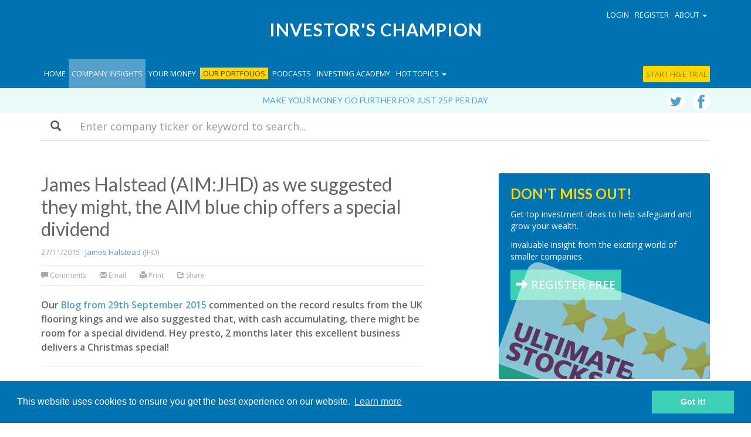

--- FILE ---
content_type: text/html; charset=UTF-8
request_url: https://investorschampion.com/channel/blog/james-halstead-aimjhd-as-we-suggested-the-aim-blue-chip-offers-special-divi
body_size: 14507
content:
 
	<!DOCTYPE html>
<html lang="en" id="blog">
  <head>
  	
	


	<meta charset="utf-8">
	<meta http-equiv="X-UA-Compatible" content="IE=edge">
	
	<meta name="author" content="Investor's Champion">

<title>James Halstead (AIM:JHD) as we suggested they might, the AIM blue chip offers a special dividend - Investor's Champion</title>
		<meta name="robots" content="noarchive" />
	 
	
		<meta name="keywords" content="inheritance tax planning, Aim shares, iht planning, IHT James Halstead, JHD">
		<meta name="description" content=" - Investor’s Champion, making your money go further.">

		<link rel="stylesheet" type="text/css" href="/assets/css/bootstrap.min.css">
		<link rel="stylesheet" type="text/css" href="/assets/css/ie10-viewport-bug-workaround.css">
		<link rel="stylesheet" type="text/css" href="//fonts.googleapis.com/css?family=Lato:300,400,700|Open+Sans:600,400">
		<link rel="stylesheet" type="text/css" href="/assets/css/icstyles.css?v=22">
		<link rel="canonical"" href="https://www.investorschampion.com/channel/blog/james-halstead-aimjhd-as-we-suggested-the-aim-blue-chip-offers-special-divi" /> 

		<!--[if lt IE 9]>
			<script src="https://oss.maxcdn.com/html5shiv/3.7.3/html5shiv.min.js"></script>
			<script src="https://oss.maxcdn.com/respond/1.4.2/respond.min.js"></script>
		<![endif]-->

		<link rel="alternate" type="application/rss+xml" title="Investors Champion - Company research &amp; Champion reviews" href="http://www.investorschampion.com/research/rss" />

		
			<meta property="og:type" content="article">
				<meta property="og:title" content="James Halstead (AIM:JHD) as we suggested they might, the AIM blue chip offers a special dividend">
				<meta property="og:site_name" content="Investor's Champion">
				<meta property="og:url" content="https://www.investorschampion.com/channel/blog/james-halstead-aimjhd-as-we-suggested-the-aim-blue-chip-offers-special-divi">
				<meta property="og:image" content="https://www.investorschampion.com">
				<meta property="article:published_time" content="2015-Nov-27">
				<meta property="article:author" content="https://www.facebook.com/pages/Investors-Champion/170932546670200?fref=ts">
				<meta name="twitter:card" content="summary" />
				<meta name="twitter:site" content="@investchampion" />
				<meta name="twitter:title" content="James Halstead (AIM:JHD) as we suggested they might, the AIM blue chip offers a special dividend" />
				
					<meta name="twitter:description" content="Read the full article on Investors Champion" />
				
				<meta name="twitter:image" content="https://www.investorschampion.com" />
				<link rel="amphtml" href="https://www.investorschampion.com/channel/blog/amp/james-halstead-aimjhd-as-we-suggested-the-aim-blue-chip-offers-special-divi">
			
		

		

		<link rel="apple-touch-icon" sizes="57x57" href="/assets/icons/apple-icon-57x57.png">
		<link rel="apple-touch-icon" sizes="60x60" href="/assets/icons/apple-icon-60x60.png">
		<link rel="apple-touch-icon" sizes="72x72" href="/assets/icons/apple-icon-72x72.png">
		<link rel="apple-touch-icon" sizes="76x76" href="/assets/icons/apple-icon-76x76.png">
		<link rel="apple-touch-icon" sizes="114x114" href="/assets/icons/apple-icon-114x114.png">
		<link rel="apple-touch-icon" sizes="120x120" href="/assets/icons/apple-icon-120x120.png">
		<link rel="apple-touch-icon" sizes="144x144" href="/assets/icons/apple-icon-144x144.png">
		<link rel="apple-touch-icon" sizes="152x152" href="/assets/icons/apple-icon-152x152.png">
		<link rel="apple-touch-icon" sizes="180x180" href="/assets/icons/apple-icon-180x180.png">
		<link rel="icon" type="image/png" sizes="192x192"  href="/assets/icons/android-icon-192x192.png">
		<link rel="icon" type="image/png" sizes="32x32" href="/assets/icons/favicon-32x32.png">
		<link rel="icon" type="image/png" sizes="96x96" href="/assets/icons/favicon-96x96.png">
		<link rel="icon" type="image/png" sizes="16x16" href="/assets/icons/favicon-16x16.png">
		<link rel="manifest" href="/assets/icons/manifest.json">
		<meta name="msapplication-TileColor" content="#ffffff">
		<meta name="msapplication-TileImage" content="/ms-icon-144x144.png">
		<meta name="theme-color" content="#ffffff">
		
		<meta name="apple-mobile-web-app-title" content="Investor's Champion"> 
		<meta name="viewport" content="minimal-ui, width=device-width, initial-scale=1, maximum-scale=1, user-scalable=no"">
		<meta name="apple-mobile-web-app-capable" content="yes"> 
		<meta name="apple-mobile-web-app-status-bar-style" content="black">
		<meta name="mobile-web-app-capable" content="yes"> 

<script>(function(w,d,s,l,i){w[l]=w[l]||[];w[l].push({'gtm.start':
new Date().getTime(),event:'gtm.js'});var f=d.getElementsByTagName(s)[0],
j=d.createElement(s),dl=l!='dataLayer'?'&l='+l:'';j.async=true;j.src=
'https://www.googletagmanager.com/gtm.js?id='+i+dl;f.parentNode.insertBefore(j,f);
})(window,document,'script','dataLayer','GTM-MNJBF7J');</script>

<script>
!function(f,b,e,v,n,t,s)
{if(f.fbq)return;n=f.fbq=function(){n.callMethod?
n.callMethod.apply(n,arguments):n.queue.push(arguments)};
if(!f._fbq)f._fbq=n;n.push=n;n.loaded=!0;n.version='2.0';
n.queue=[];t=b.createElement(e);t.async=!0;
t.src=v;s=b.getElementsByTagName(e)[0];
s.parentNode.insertBefore(t,s)}(window,document,'script',
'https://connect.facebook.net/en_US/fbevents.js');
fbq('init', '1920936367922914');
fbq('track', 'PageView');
</script>
<noscript>
<img height="1" width="1"
src="https://www.facebook.com/tr?id=1920936367922914&ev=PageView
&noscript=1"/>
</noscript>

<link rel="stylesheet" type="text/css" href="//cdnjs.cloudflare.com/ajax/libs/cookieconsent2/3.0.3/cookieconsent.min.css" />
<script src="//cdnjs.cloudflare.com/ajax/libs/cookieconsent2/3.0.3/cookieconsent.min.js"></script>
<script>
window.addEventListener("load", function(){
window.cookieconsent.initialise({
	"palette": {
		"popup": {
			"background": "#0074b2"
		},
		"button": {
			"background": "#3dd0b6",
			"text": "#ffffff"
		}
	},
	"content": {
		"href": "https://www.investorschampion.com/privacy"
	}
})});
</script>


<script id="mcjs">!function(c,h,i,m,p){m=c.createElement(h),p=c.getElementsByTagName(h)[0],m.async=1,m.src=i,p.parentNode.insertBefore(m,p)}(document,"script","https://chimpstatic.com/mcjs-connected/js/users/401dd8b32832cbb528bec3c81/3827641defd16cc7c68dedea7.js");</script> 

<style>
	#myModal form {
	    float: left;
    	border-top: none;
    	border: none;
    	padding: 0;
	}

</style>
  </head>
  <body>
	<noscript><iframe src="https://www.googletagmanager.com/ns.html?id=GTM-MNJBF7J" height="0" width="0" style="display:none;visibility:hidden"></iframe></noscript>
	

	    <nav class="navbar navbar-inverse navbar-fixed-top">
      <div class="container">
        <div class="navbar-header">
          <button type="button" class="navbar-toggle collapsed" data-toggle="collapse" data-target="#navbar" aria-expanded="false" aria-controls="navbar">
            <span class="sr-only">Toggle navigation</span>
            <span class="icon-bar"></span>
            <span class="icon-bar"></span>
            <span class="icon-bar"></span>
          </button>
        </div>

        <div class="nav-start">
        	<div class="container">
            	
                <ul class="nav navbar-nav navbar-right">
                	
        			<li><a href="#" data-toggle="modal" data-target="#login">Login</a></li>
					<li><a href="#" data-toggle="modal" data-target="#register">Register</a></li>
                	
                  <li class="dropdown">
                  <a href="#" class="dropdown-toggle" data-toggle="dropdown" role="button" aria-haspopup="true" aria-expanded="false">About <span class="caret"></span></a>
                  <ul class="dropdown-menu">
                      <li><a href="/about">About Investor's Champion</a></li>
                      <li><a href="/aim-for-iht">Aim for IHT</a></li>
                      <li><a href="/about/premium-company-research">Premium Content</a></li>
                      <li><a href="/about/key-people">Key People</a></li>
                      <li><a href="/contact">Contact</a></li>
                      </ul>
                  </li>
                  

                </ul>
            </div>
        </div>

        <a href="/" class="header-brand">
          Investor's Champion
        </a>
        
        <div id="navbar" class="collapse navbar-collapse">
		<ul class="nav navbar-nav">
        			<li class="visible-lg "><a href="/">Home</a></li>
            		<li class="active"><a href="/channel/blog">Company Insights</a></li>
                    <li ><a href="/channel/money-management">Your Money</a></li>
                    <li class="nv-bg-highlight "><a href="/channel/champion-portfolio">Our Portfolios</a></li>
                    <li ><a href="/channel/podcasts">Podcasts</a></li>
                    <li ><a href="/investing-academy">Investing Academy</a></li>
                    <li>
                    	<a href="#" class="dropdown-toggle" data-toggle="dropdown" role="button" aria-haspopup="true" aria-expanded="false">Hot topics <span class="caret"></span></a>
                        <ul class="dropdown-menu">
                            <li><a href="/research/tag/Aim">AIM</a></li>
                            <li><a href="/research/tag/bonkers-bargains">Bonkers Bargain</a></li>
                            <li><a href="/research/tag/stonking-small-caps">Stonking Small Caps</a></li>
                            
                            
                            <li><a href="/research/tag/income-booster">Income Booster</a></li>
                            <li><a href="/research/tag/inheritance-tax">Inheritance Tax</a></li>
                            
                            <li><a href="/research/tag/mega-trends">Mega trends</a></li>
                            <li><a href="/research/tag/aim-innovators">Aim innovators</a></li>
                        </ul>
                    </li>
		</ul>

		<ul class="nav navbar-nav navbar-right">
        
        	
            
            <li class="dropdown">
                  <a href="#" class="dropdown-toggle hidden-md hidden-lg" data-toggle="dropdown" role="button" aria-haspopup="true" aria-expanded="false">About <span class="caret"></span></a>
                  <ul class="dropdown-menu hidden-md hidden-lg">
                      <li><a href="/about">About Investor's Champion</a></li>
                      <li><a href="/aim-for-iht">Aim for IHT</a></li>
                      <li><a href="/about/premium-company-research">Premium Content</a></li>
                      <li><a href="/about/key-people">Key People</a></li>
                      <li><a href="/contact">Contact</a></li>
                      </ul>
            </li>
            
            
				<li><a href="/purchase-subscription" class="navbar-reg bg-premium">Start free trial</a></li>
            
            
            
            
				<li><a href="#" data-toggle="modal" data-target="#login" class="visible-xs visible-sm">Login</a></li>
				<li><a href="#" data-toggle="modal" data-target="#register" class="visible-xs visible-sm">Register</a></li>
			
		</ul>

        </div><!--/.nav-collapse -->
      </div>
    </nav>
    
    
		<div class="strap">
    <div class="container">
    	
    		<p><a href="/purchase-subscription">Make your money go further for just 25p per day</a></p>
    	
						
		
    	

    	<div class="social-panel-nav hidden-xs">
        	<a href="http://www.twitter.com/investchampion" target="_blank" class="icon-twitter"></a>
        	<a href="https://www.facebook.com/investorschampion/" target="_blank" class="icon-facebook"></a>
    	</div>

    </div>
</div>
	<div class="search-bar mb-40 hidden-print">
	<div class="container">

	  	<form method="post" action="https://www.investorschampion.com/"  >
<div class='hiddenFields'>
<input type="hidden" name="ACT" value="19" />
<input type="hidden" name="RES" value="20" />
<input type="hidden" name="meta" value="[base64]" />
<input type="hidden" name="site_id" value="1" />
<input type="hidden" name="csrf_token" value="1cf8946e98344cee8bb549fecd0fafbd8b72c2fd" />
</div>


			<div class="form-group">
				<label class="sr-only" for="keywords">Search</label>
				<div class="input-group input-group-lg">
					<div class="input-group-addon form-group-addon-lg">
						<span class="glyphicon glyphicon-search" aria-hidden="true"></span>
					</div>
					
						<input type="text" name="keywords" class="form-control form-control-lg" id="keywords" placeholder="Enter company ticker or keyword to search...">
					
		  		</div>
			</div>
		</form>

	</div>
</div>
    


    <div class="container">
		<div class="row">
        	<div class="col-sm-10 col-sm-offset-1 col-md-12 col-md-offset-0">

        			
                    
    				<div class="row">
                    	<div class="col-md-7 channel-main-content">
							
                            
                            <h1>James Halstead (AIM:JHD) as we suggested they might, the AIM blue chip offers a special dividend</h1>
                             <div class="grid-meta">
                                <p>
                                	27/11/2015
                                	 
                                    		&middot; <a href="/research/company/james-halstead">James Halstead</a> (JHD)&nbsp;
									
                                </p>
                                
                                <p>
                                	
                                </p>

                            </div>

                                                        <div class="toolbar hidden-print">
                            	
                            		<a id="comment-scroll">
                                    	<span class="glyphicon glyphicon-comment" aria-hidden="true"></span> Comments
                                        
                                    </a>
                                
                                <a href="mailto:?subject=You have received a shared article&amp;body=James Halstead (AIM:JHD) as we suggested they might, the AIM blue chip offers a special dividend - Investor's Champion%0A%0Ahttp%3A//www.investorschampion.com/channel/blog/james-halstead-aimjhd-as-we-suggested-the-aim-blue-chip-offers-special-divi"><span class="glyphicon glyphicon-envelope" aria-hidden="true"></span> Email</a> 
                                <a href="#print" class="print"><span class="glyphicon glyphicon-print" aria-hidden="true"></span> Print</a> 
                                <div class="dropdown dropdown-inline">
  									<a class="dropdown-toggle" id="dropdownMenuShare" data-toggle="dropdown" aria-haspopup="true" aria-expanded="true"><span class="glyphicon glyphicon-share" aria-hidden="true"></span> Share</a>
                                    <ul class="dropdown-menu" aria-labelledby="dropdownMenuShare">
                                    	<li><a href="https://www.facebook.com/sharer/sharer.php?u=https://www.investorschampion.com/channel/blog/james-halstead-aimjhd-as-we-suggested-the-aim-blue-chip-offers-special-divi" class="share_facebook_popup">Facebook</a></li>
                                    	<li><a href="https://twitter.com/intent/tweet?text=James Halstead (AIM:JHD) as we suggested they might, the AIM blue chip offers a special dividend%20via%20@investchampion&url=https://www.investorschampion.com/channel/blog/james-halstead-aimjhd-as-we-suggested-the-aim-blue-chip-offers-special-divi" target="_blank">Twitter</a></li>
                                        <li><a href="https://www.linkedin.com/shareArticle?mini=true&url=https://www.investorschampion.com/channel/blog/james-halstead-aimjhd-as-we-suggested-the-aim-blue-chip-offers-special-divi&title=James Halstead (AIM:JHD) as we suggested they might, the AIM blue chip offers a special dividend&source=https://www.investorschampion.com/" class="share_window_popup">LinkedIn</a></li>
                                        <li><a href="https://plus.google.com/share?url=https://www.investorschampion.com/channel/blog/james-halstead-aimjhd-as-we-suggested-the-aim-blue-chip-offers-special-divi" class="share_window_popup">Google+</a></li>
                                    </ul>
								</div>
                                
                                	
                                
                            </div>
							
                            

                            <div class="grid-summary pg-summary">
                                
                                
                                
                                
                                ​Our <a href="http://www.investorschampion.com/blog/entry/james-halstead-aimjhd-record-results-and-another-lifted-dividend">Blog from 29th September 2015 </a>commented on the record results from the UK flooring kings and we also suggested that, with cash accumulating, there might be room for a special dividend. Hey presto, 2 months later this excellent business delivers a Christmas special!
                            </div>

                            <hr>

							
                            
                                
                                	 <div class="grid-body">
                                        <p>The 100th AGM (an achievement in itself) statement offered the usual delightful prose. </p> <figure style="text-align: center; float: left;"><img alt="" src="/downloads/cocomments/polyflor.jpg"></figure> <p>Trading for the year so far is in line with budgets with turnover on a constant currency basis ahead of the comparative year but on a par on a reported basis owing to the effects of exchange rates on translation, with profits ahead of last year. First half results will be in line with&#8230;
                                    </div>
                                	<div class="fade-article" style="height:200px;"></div>
                                    
                                        <div class="premium-article">
                                        	
                                            	<h3>Sign up and read the full article</h3>
                                            
                                            <p>Register to continue reading our content.</p>
                                            <p><a href="#" data-toggle="modal" data-target="#register" class="btn btn-more btn-lg" onclick="goog_report_conversion ('#register')">Get FREE access now</a></p>
                                            <p>Already a member? <a href="#" data-toggle="modal" data-target="#login">Login</a></p>
                                        </div>
                                    
                                
                        

                        
                        <hr>
                        
                            <a class="btn btn-more btn-default" href="/channel/blog/aortech-international-aimaor-potential-heart-valve-deal"><span class="glyphicon glyphicon-chevron-left"></span> Previous article</a>
                        
                        
                            <a class="btn btn-more btn-default" href="/channel/blog/lots-of-great-news-this-week-including-a-christmas-special-dividend-from-on">Next article <span class="glyphicon glyphicon-chevron-right"></span> </a>
                        


						
                        
                        
                        
                        
                        </div>
                        
                        <div class="col-md-4 col-md-offset-1 channel-side-bar">
							
											<div class="promo-panel promo-panel-deep">
				<h3 class="text-color-highlight">DON'T MISS OUT!</h3>
				<img src="/images/_lg_composed/UltimateStocks-logo.jpg" alt="">
				<p>Get top investment ideas to help safeguard and grow your wealth.</p>
				<p>Invaluable insight from the exciting world of smaller companies.</p>
				<a href="#" class="btn btn-more" data-toggle="modal" data-target="#register"><span class="glyphicon glyphicon-arrow-right" aria-hidden="true"></span>  REGISTER FREE</a>
            </div>
							
                            
                            
                            
                                                     	<div class="promo-panel hidden-print promo-panel-deep">
                            <h3 class="text-color-highlight">DON'T MISS OUT ON OUR PREMIUM CONTENT</h3>
                            <h4>Become a champion investor for just &pound;90 a year. Benefit from our high performing portfolios:</h4>
                            <ul>
                            <li><a href="/channel/portfolio/ultimate-stocks">Ultimate Stocks</a></li>
                            <li><a href="/channel/portfolio/income-boosters">Income Boosters</a></li>
                            <li><a href="/channel/portfolio/mega-trends">Mega Tends</a></li>
                            <li><a href="/research/tag/bonkers-bargains">Bonkers Bargains</a></li>
                            <li><a href="/research/tag/stonking-small-caps">Stonking Small Caps</a></li>
                            <li><a href="/research/tag/inheritance-tax">IHT qualifying selections</a></li>
                            <li>...and more</li>
                            </ul>
							<a class="btn btn-more btn-sm bg-premium" href="/purchase-subscription">START FREE TRIAL</a>
                       	</div>
                            
                            
                            
                            
                			                        				<h4 class="pg-heading">
                        	<div class="col-icon hidden-xs">
                        		<span class="glyphicon glyphicon-tag" aria-hidden="true"></span>
				</div>
				<div class="col-heading">
                                	More on James Halstead
				</div>
                        </h4>
			<h4><a href="/channel/blog/angel-delight-cash-flow-drag-restoring-confidence">Angel delight | Cash flow drag | Restoring confidence</a></h4>
                                      <div class="grid-meta">
                                          09/12/2025 &middot; Company Insights
                                      </div>
                                           <p>News covered here includes our assessment of results from two professional services groups, both of whom&#8230;
                                          <hr><h4><a href="/channel/blog/another-upgrade-49-years-of-dividend-increases">Another upgrade | 49 years of dividend increases</a></h4>
                                      <div class="grid-meta">
                                          06/10/2025 &middot; Company Insights
                                      </div>
                                           <p>News covered in our update here include our thoughts on another strong trading update from a&#8230;
                                          <hr>
                            
                            
							<h4 class="pg-heading hidden-print">
                                        More Company Insights
                                    </h4>
								
								<div class="row hidden-print">
                                    <div class="col-sm-6 col-md-12">
                                            <div class="grid-image">
                                                <a href="/channel/blog/building-the-best-consulting-firm-in-the-world">
                                                    
                                                    	
                            								<div class="img-responsive hidden-print" style="background-image: url(/images/_lg_composed/Consultants_image.jpg);"></div>
                                						
													
                                                </a>
                                            </div>
									</div>
                                    <div class="col-sm-6 col-md-12">
                                            <h4><a href="/channel/blog/building-the-best-consulting-firm-in-the-world">Fast-growing consulting firm continues to deliver</a></h4>
                                            <div class="grid-meta">
                                                22/01/2026
                                                
                                                	&middot; <a href="/research/company/elixirr-international">Elixirr International </a>
                                                
                                            </div>
                                            <div class="grid-summary hidden-sm">
                                                
                                    			
                                    			
                                    			
                                    			Another positive update and record cross-sell revenue
                                            </div>
									</div>
								</div><div class="row hidden-print">
                                    <div class="col-sm-6 col-md-12">
                                            <div class="grid-image">
                                                <a href="/channel/blog/an-exciting-new-fast-growing-arrival-on-aim">
                                                    
                                                    	
                            								<div class="img-responsive hidden-print" style="background-image: url(/images/_lg_composed/Fonix.png);"></div>
                                						
													
                                                </a>
                                            </div>
									</div>
                                    <div class="col-sm-6 col-md-12">
                                            <h4><a href="/channel/blog/an-exciting-new-fast-growing-arrival-on-aim">Mobile payments specialist evoves into international growth play</a></h4>
                                            <div class="grid-meta">
                                                22/01/2026
                                                
                                                	&middot; <a href="/research/company/fonix">Fonix</a>
                                                
                                            </div>
                                            <div class="grid-summary hidden-sm">
                                                
                                    			
                                    			
                                    			
                                    			New geographies and products driving growth 
                                            </div>
									</div>
								</div><div class="row hidden-print">
                                    <div class="col-sm-6 col-md-12">
                                            <div class="grid-image">
                                                <a href="/channel/blog/upgrades-galore-litigation-bounce-big-ambitions">
                                                    
                                                    	
                            								<div class="img-responsive hidden-print" style="background-image: url(/images/_lg_composed/Anpario_illustration.jpg);"></div>
                                						
													
                                                </a>
                                            </div>
									</div>
                                    <div class="col-sm-6 col-md-12">
                                            <h4><a href="/channel/blog/upgrades-galore-litigation-bounce-big-ambitions">Upgrades galore | Litigation bounce | Big ambitions</a></h4>
                                            <div class="grid-meta">
                                                20/01/2026
                                                
                                                	&middot; <a href="/research/company/anpario-plc">Anpario PLC</a> &middot; <a href="/research/company/big-technologies">Big Technologies</a> &middot; <a href="/research/company/craneware">Craneware</a> &middot; <a href="/research/company/eagle-eye-solutions">Eagle Eye Solutions</a> &middot; <a href="/research/company/gear4music">Gear4music</a> &middot; <a href="/research/company/kromek-group">Kromek Group</a> &middot; <a href="/research/company/niox-group">NIOX Group</a> &middot; <a href="/research/company/property-franchise-group">Property Franchise Group</a> &middot; <a href="/research/company/sigmaroc">SigmaRoc</a> &middot; <a href="/research/company/yu-group">Yu Group</a>
                                                
                                            </div>
                                            <div class="grid-summary hidden-sm">
                                                
                                    			
                                    			
                                    			
                                    			Doing nicely, despite Trump’s tantrums
                                            </div>
									</div>
								</div>

							                        <div class="social-panel">
                        	<a href="http://www.twitter.com/investchampion" target="_blank" class="icon-twitter"></a>
                            <a href="https://www.facebook.com/investorschampion/" target="_blank" class="icon-facebook"></a>
                            <a href="https://www.linkedin.com/company/12064132/admin/" target="_blank" class="icon-linkedin"></a>
                        </div>

                            <div class="sb-fixed sb-hide">
                                	
                                        
                                            <h4 class="pg-heading">
  <div class="col-icon hidden-xs">
	<span class="glyphicon glyphicon-tag" aria-hidden="true"></span>
  </div>
  <div class="col-heading">
	More on James Halstead
  </div>
</h4>
<h5><a href="/channel/blog/angel-delight-cash-flow-drag-restoring-confidence">Angel delight | Cash flow drag | Restoring confidence</a></h5>
	
	<hr><h5><a href="/channel/blog/another-upgrade-49-years-of-dividend-increases">Another upgrade | 49 years of dividend increases</a></h5>
	
	<hr><h5><a href="/channel/blog/double-digit-growth-stonking-small-cap-updates">Double digit growth | Stonking Small Cap updates</a></h5>
	
	<hr><h5><a href="/channel/blog/big-share-price-move-cyber-impact-wine-wonders">Big share price move | Cyber impact | Wine wonders</a></h5>
                                        
                                    
                                    
                                    <hr>
                                            <h4 class="pg-heading hidden-print">
                                                More Company Insights
                                            </h4>
                                        
                                    	<h5><a href="/channel/blog/building-the-best-consulting-firm-in-the-world">Fast-growing consulting firm continues to deliver</a></h5><h5><a href="/channel/blog/an-exciting-new-fast-growing-arrival-on-aim">Mobile payments specialist evoves into international growth play</a></h5><h5><a href="/channel/blog/upgrades-galore-litigation-bounce-big-ambitions">Upgrades galore | Litigation bounce | Big ambitions</a></h5>
                            </div>           

                        </div>
					</div>
            </div>
		</div>
	</div>


<script type="application/ld+json">
    {
        "@context": "http://schema.org",
        "@type": "NewsArticle",
        "mainEntityOfPage": "https://www.investorschampion.com/channel/blog/james-halstead-aimjhd-as-we-suggested-the-aim-blue-chip-offers-special-divi",
        "url": "https://www.investorschampion.com/channel/blog/james-halstead-aimjhd-as-we-suggested-the-aim-blue-chip-offers-special-divi",
        "headline":"James Halstead (AIM:JHD) as we suggested they might, the AIM blue chip offers a special dividend",
        "description": "​Our Blog from 29th September 2015 commented on the record results from the UK flooring kings and we also suggested that, with cash accumulating, there might be room for a special dividend. Hey presto, 2 months later this excellent business delivers a Christmas special!",
        "keywords": "James Halstead, JHD",
        "image": {
            "@type": "ImageObject",
            "url": "https://www.investorschampion.com"
        },
        "author": {
            "@type": "Organization",
            "name": "Investors Champion"
        },
        "datePublished": "2015-11-27",
        "dateModified": "2015-11-27",
        "mentions": [
        	{
          		"@type": "Corporation",
          		"name": "James Halstead",
          		"tickerSymbol": "AIM:JHD",
          		"url": "https://www.investorschampion.com/research/company/james-halstead"
         	}
        ],
        "isAccessibleForFree": "False",
        "hasPart": {
			"@type": "WebPageElement",
			"isAccessibleForFree": "False",
			"cssSelector": ".grid-body"
		},
		"publisher":{
            "@type": "Organization",
            "name": "Investors Champion",
            "logo": {
                "@type": "ImageObject",
                "url": "https://www.investorschampion.com/images/ic-logo.png"
            }
        }
    }
</script>
    
	<div class="search-footer hidden-print">
		<div class="container">
			<div class="row aimsearch-bar">
				<div class="col-md-12 text-center">
                	
                        <hr>
                    
                    <h3>Search for AIM companies qualifying for relief from Inheritance Tax!</h3>
                    
                    <p>Use our unique screening tool to identify Inheritance Tax planning AIM companies</p>
                    <iframe src="https://aimsearch.investorschampion.com/search-widget" width="100%" height="55" frameborder="0"></iframe>
                     <div class="row">
                       <div class="error col-md-8 col-md-offset-2"><span class="glyphicon glyphicon-alert" aria-hidden="true"></span> This search will take you to the separate AIMsearch web site which requires a different user name and password to this Investor's Champion site.</div>
                     </div>
				</div>
			</div>
		</div>
	</div>




<div class="pre-footer">
	<div class="container">
		<div class="row">
			<div class="col-md-10 col-md-offset-1">
                 Investor’s Champion, making your money go further.
			</div>
		</div>
	</div>
</div>

  <div class="promo-panel-block">
      <p>Sign-up to our free email updates</p>
      <a class="btn btn-more" href="#" data-toggle="modal" data-target="#ic-newsletter" style="font-size: 24px;font-family: 'Lato', sans-serif;"><span class="glyphicon glyphicon-arrow-right" aria-hidden="true"></span>  SIGN UP</a>
  </div>


<div class="footer">
	<div class="container">
    	<div class="row">
        	<div class="col-md-8">
            	<h4>ABOUT INVESTORS CHAMPION</h4>
                <p>Investor's Champion offers objective, incisive and forthright comment on quoted companies and personal finance. Our content addresses what we believe are the key issues in helping make your money go further.</p>
				<p>Investor's Champion is a registered trade mark of Microfact Limited. Microfact Limited is a company registered in England and Wales under number 03577867 whose registered office is at c/o Cox Costello &amp; Horne, Batchworth Lock House, 99 Church Street, Rickmansworth, WD3 1JJ.</p>
                <p>All rights reserved. &copy; 2007 - 2026</p>
            </div>
            <div class="col-md-4 hidden-print">
            	<ul>
                	<li><a href="/about">About</a></li>
                    <li><a href="/aim-for-iht">AIM for IHT</a></li>
                    <li><a href="/contact">Contact</a></li>
                    <li><a href="/disclaimer">Disclaimer</a></li>
                    <li><a href="/privacy">Privacy</a></li>
				</ul>
            </div>
		</div>
    </div>
</div>



  
    
    
    <!-- Begin Mailchimp Signup Form -->

	<div class="modal fade" id="morning-email" tabindex="-1" role="dialog" aria-labelledby="registerlabel" aria-hidden="true">
    	<div class="modal-dialog" role="document">
        	<div class="modal-content">
                <div class="modal-header">
                    <button type="button" class="close" data-dismiss="modal" aria-label="Close">
                        <span aria-hidden="true">&times;</span>
                    </button>
                    <h4 class="modal-title" id="registerlabel">Finance for Champions morning email</h4>
                </div>
                <div class="modal-body">
                    <link href="//cdn-images.mailchimp.com/embedcode/classic-10_7.css" rel="stylesheet" type="text/css">
                    <style type="text/css">
                        #mc_embed_signup{background:#fff; clear:left; font:14px "Open Sans", Helvetica"",Arial,sans-serif; }
                        #mc_embed_signup .mc-field-group label.checkbox {margin-left: 20px;}
                        #mc_embed_signup .mc-field-group label.checkbox span {line-height: 12px; font-size: 12px; vertical-align: top;}
                        .content__gdprLegal p, .content__gdpr p {font-size: 12px;line-height: 18px; margin-bottom: 10px;}
                        #mc_embed_signup div#mce-responses {margin: 0; padding: 0;}
                    </style>
                    <style type="text/css">
                        #mc-embedded-subscribe-form input[type=checkbox]{display: inline; width: auto;margin-right: 10px;}
                        #mergeRow-gdpr {margin-top: 20px;}
                        #mergeRow-gdpr fieldset label {font-weight: normal;}
                        #mc-embedded-subscribe-form .mc_fieldset{border:none;min-height: 0px;padding-bottom:0px;}
                    </style>
                    <div id="mc_embed_signup">
                    <form action="https://investorschampion.us12.list-manage.com/subscribe/post?u=401dd8b32832cbb528bec3c81&amp;id=03184e2ced" method="post" id="mc-embedded-subscribe-form" name="mc-embedded-subscribe-form" class="validate" target="_blank" novalidate>
                        <div id="mc_embed_signup_scroll">
                        <p>Register to receive the Finance for Champion morning email.</p>
                    <div class="indicates-required"><span class="asterisk">*</span> indicates required</div>
                    <div class="mc-field-group">
                        <label for="mce-EMAIL">Email Address  <span class="asterisk">*</span>
                    </label>
                        <input type="email" value="" name="EMAIL" class="required email" id="mce-EMAIL">
                    </div>
                    <div class="mc-field-group">
                        <label for="mce-FNAME">First Name </label>
                        <input type="text" value="" name="FNAME" class="" id="mce-FNAME">
                    </div>
                    <div class="mc-field-group">
                        <label for="mce-LNAME">Last Name </label>
                        <input type="text" value="" name="LNAME" class="" id="mce-LNAME">
                    </div>
                    <div id="mergeRow-gdpr" class="mergeRow gdpr-mergeRow content__gdprBlock mc-field-group">
                        <div class="content__gdpr">
                            <label>Marketing Permissions</label>
                            <p>Please select all the ways you would like to hear from Investor's Champion:</p>
                            <fieldset class="mc_fieldset gdprRequired mc-field-group" name="interestgroup_field">
                            <label class="checkbox subfield" for="gdpr_49"><input type="checkbox" id="gdpr_49" name="gdpr[49]" value="Y" class="av-checkbox gdpr"><span>Email</span> </label>
                            </fieldset>
                            <p>You can unsubscribe at any time by clicking the link in the footer of our emails. For information about our privacy practices, please visit our website.</p>
                        </div>
                        <div class="content__gdprLegal">
                            <p>We use Mailchimp as our marketing platform. By clicking below to subscribe, you acknowledge that your information will be transferred to Mailchimp for processing. <a href="https://mailchimp.com/legal/" target="_blank">Learn more about Mailchimp's privacy practices here.</a></p>
                        </div>
                    </div>
                        <div id="mce-responses" class="clear">
                            <div class="response" id="mce-error-response" style="display:none"></div>
                            <div class="response" id="mce-success-response" style="display:none"></div>
                        </div>    <!-- real people should not fill this in and expect good things - do not remove this or risk form bot signups-->
                        <div style="position: absolute; left: -5000px;" aria-hidden="true"><input type="text" name="b_401dd8b32832cbb528bec3c81_6fb3f97285" tabindex="-1" value=""></div>
                        <div class="clear"><input type="submit" value="Subscribe" name="subscribe" id="mc-embedded-subscribe" class="button"></div>
                        </div>
                    </form>
                    </div>
                    <script type='text/javascript' src='//s3.amazonaws.com/downloads.mailchimp.com/js/mc-validate.js'></script><script type='text/javascript'>(function($) {window.fnames = new Array(); window.ftypes = new Array();fnames[0]='EMAIL';ftypes[0]='email';fnames[1]='FNAME';ftypes[1]='text';fnames[2]='LNAME';ftypes[2]='text';fnames[3]='ADDRESS';ftypes[3]='address';fnames[4]='PHONE';ftypes[4]='phone';}(jQuery));var $mcj = jQuery.noConflict(true);</script>
                    <!--End mc_embed_signup-->
                </div>
            </div>
        </div>
    </div>
    
    <!-- Begin Mailchimp Signup Form -->

	<div class="modal fade" id="ic-newsletter" tabindex="-1" role="dialog" aria-labelledby="registerlabel" aria-hidden="true">
    	<div class="modal-dialog" role="document">
        	<div class="modal-content">
                <div class="modal-header">
                    <button type="button" class="close" data-dismiss="modal" aria-label="Close">
                        <span aria-hidden="true">&times;</span>
                    </button>
                    <h4 class="modal-title" id="registerlabel">Investor Champion newsletter</h4>
                </div>
                <div class="modal-body">
                    <link href="//cdn-images.mailchimp.com/embedcode/classic-10_7.css" rel="stylesheet" type="text/css">
                    <style type="text/css">
                        #mc_embed_signup{background:#fff; clear:left; font:14px "Open Sans", Helvetica"",Arial,sans-serif; }
                        #mc_embed_signup .mc-field-group label.checkbox {margin-left: 20px;}
                        #mc_embed_signup .mc-field-group label.checkbox span {line-height: 12px; font-size: 12px; vertical-align: top;}
                        .content__gdprLegal p, .content__gdpr p {font-size: 12px;line-height: 18px; margin-bottom: 10px;}
                        #mc_embed_signup div#mce-responses {margin: 0; padding: 0;}
                    </style>
                    <style type="text/css">
                        #mc-embedded-subscribe-form input[type=checkbox]{display: inline; width: auto;margin-right: 10px;}
                        #mergeRow-gdpr {margin-top: 20px;}
                        #mergeRow-gdpr fieldset label {font-weight: normal;}
                        #mc-embedded-subscribe-form .mc_fieldset{border:none;min-height: 0px;padding-bottom:0px;}
                    </style>
                    <div id="mc_embed_signup">
                    <form action="https://investorschampion.us12.list-manage.com/subscribe/post?u=401dd8b32832cbb528bec3c81&amp;id=03184e2ced" method="post" id="mc-embedded-subscribe-form" name="mc-embedded-subscribe-form" class="validate" target="_blank" novalidate>
                        <div id="mc_embed_signup_scroll">
                        <p>We regularly email readers with important news and commentaries on exciting companies we follow. Thanks for signing up!</p>
                    <div class="indicates-required"><span class="asterisk">*</span> indicates required</div>
                    <div class="mc-field-group">
                        <label for="mce-EMAIL">Email Address  <span class="asterisk">*</span>
                    </label>
                        <input type="email" value="" name="EMAIL" class="required email" id="mce-EMAIL">
                    </div>
                  
                    <div id="mergeRow-gdpr" class="mergeRow gdpr-mergeRow content__gdprBlock mc-field-group">
                        <div class="content__gdpr">
                            <label>Marketing Permissions</label>
                            <p>Investor's Champion Ltd will use the information you provide on this form to be in touch with you and to provide updates and marketing. Please let us know how you would like to hear from us:</p>
                            <fieldset class="mc_fieldset gdprRequired mc-field-group" name="interestgroup_field">
                            <label class="checkbox subfield" for="gdpr_49"><input type="checkbox" id="gdpr_49" name="gdpr[49]" value="Y" class="av-checkbox gdpr"><span>Email</span> </label>
                            </fieldset>
                            <p>You can change your mind at any time by clicking the unsubscribe link in the footer of any email you receive from us, or by contacting us at champion@investorschampion.com. We will treat your information with respect. For more information about our privacy practices please visit our website.</p>
                        </div>
                        <div class="content__gdprLegal">
                            <p>We use Mailchimp as our marketing platform. By clicking below to subscribe, you acknowledge that your information will be transferred to Mailchimp for processing. <a href="https://mailchimp.com/legal/" target="_blank">Learn more about Mailchimp's privacy practices here.</a></p>
                        </div>
                    </div>
                        <div id="mce-responses" class="clear">
                            <div class="response" id="mce-error-response" style="display:none"></div>
                            <div class="response" id="mce-success-response" style="display:none"></div>
                        </div>    <!-- real people should not fill this in and expect good things - do not remove this or risk form bot signups-->
                        <div style="position: absolute; left: -5000px;" aria-hidden="true"><input type="text" name="b_401dd8b32832cbb528bec3c81_6fb3f97285" tabindex="-1" value=""></div>
                        <div class="clear"><input type="submit" value="Subscribe" name="subscribe" id="mc-embedded-subscribe" class="button"></div>
                        </div>
                    </form>
                    </div>
                    <script type='text/javascript' src='//s3.amazonaws.com/downloads.mailchimp.com/js/mc-validate.js'></script><script type='text/javascript'>(function($) {window.fnames = new Array(); window.ftypes = new Array();fnames[0]='EMAIL';ftypes[0]='email';fnames[1]='FNAME';ftypes[1]='text';fnames[2]='LNAME';ftypes[2]='text';fnames[3]='ADDRESS';ftypes[3]='address';fnames[4]='PHONE';ftypes[4]='phone';}(jQuery));var $mcj = jQuery.noConflict(true);</script>
                    <!--End mc_embed_signup-->
                </div>
            </div>
        </div>
    </div>




    

    <!-- Login -->
    <div class="modal fade" id="login" tabindex="-1" role="dialog" aria-labelledby="loginlabel" aria-hidden="true">
        <div class="modal-dialog" role="document">
            <div class="modal-content">
                <div class="modal-header">
            		<button type="button" class="close" data-dismiss="modal" aria-label="Close">
                        <span aria-hidden="true">&times;</span>
            		</button>
            		<h4 class="modal-title" id="loginlabel">Login to Investor's Champion</h4>
          		</div>
                <div class="modal-body">
                    <p>Access the all latest company comments on Investor's Champion.</p>
                    <p><small>Not yet registered? It's free to register. <a href="#" data-dismiss="modal" data-toggle="modal" data-target="#register">Register now</a>.</small></p>
                </div>
                <form method="post" action="https://www.investorschampion.com/channel/blog/james-halstead-aimjhd-as-we-suggested-the-aim-blue-chip-offers-special-divi"  >
<div class='hiddenFields'>
<input type="hidden" name="ACT" value="29" />
<input type="hidden" name="return_url" value="channel/blog/james-halstead-aimjhd-as-we-suggested-the-aim-blue-chip-offers-special-divi" />
<input type="hidden" name="_params" value="DyYPIwMsCmNVI1UmVHcANlIuVTsOfwxlAWFVZwE/UWxaNFVrVghVKFZmWjgAMg9kAlwFLAswXWQAM1ZnACAPKAJiVmQGOgMjWyRQZwdkVGIPcA9gAzcKa1U9VTtUYQB1Um1Vcg5wDHEBbFUrASJRd1o2VWBWMVV0VnBaMQA5Dy4CdAVrCz9dKAA/[base64]/D2YCbgVgCyhdfAAuVnYANg9hAlVWdQY3AyJbMVBvB3ZUJA9nDzADIw==" />
<input type="hidden" name="site_id" value="1" />
<input type="hidden" name="csrf_token" value="1cf8946e98344cee8bb549fecd0fafbd8b72c2fd" />
</div>

<div class="form-group row">
                            <label for="example-color-input" class="col-sm-4 col-form-label">Username</label>
                            <div class="col-sm-8">
                                <input class="form-control form-control-lg" type="text" id="login_username" name="username" placeholder="Enter username..." value="" />
                                                          
                            </div>
                    </div>
                    <div class="form-group row">
                            <label for="example-color-input" class="col-sm-4 col-form-label">Password</label>
                            <div class="col-sm-8">
                                <input class="form-control form-control-lg" type="password" id="login_password" name="password" placeholder="Enter password..." value="" />
                                
                            </div>
                    </div>
                    

					<div class="form-group row">
                            <label for="auto_login" class="col-xs-8 col-sm-4 col-form-label">Remember me</label>
                            <div class="col-xs-4 col-sm-8">
                               <input class="form-control checkbox" type="checkbox" name="auto_login" value="1" checked="checked" />
                            </div>
                    </div>

                    
                    <div class="modal-footer">
                        <button type="submit" class="btn btn-more">Login</button>
                        <p><small><a href="/forgotten">Forgotten your password?</a></small></p>	
                    </div></form>
            </div>
        </div>
    </div>

    
  

    <!-- Register -->
	<div class="modal fade" id="register" tabindex="-1" role="dialog" aria-labelledby="registerlabel" aria-hidden="true">
    	<div class="modal-dialog" role="document">
        	<div class="modal-content">
                <div class="modal-header">
                    <button type="button" class="close" data-dismiss="modal" aria-label="Close">
                        <span aria-hidden="true">&times;</span>
                    </button>
                    <h4 class="modal-title" id="registerlabel">Register on Investor's Champion</h4>
                </div>
                <div class="modal-body">
                    <p>Access the all latest company comments on Investor's Champion.</p>
                </div>
                <form id="register-form" method="post" action="https://www.investorschampion.com/channel/blog/james-halstead-aimjhd-as-we-suggested-the-aim-blue-chip-offers-special-divi"  >
<div class='hiddenFields'>
<input type="hidden" name="ACT" value="31" />
<input type="hidden" name="return_url" value="channel/blog/james-halstead-aimjhd-as-we-suggested-the-aim-blue-chip-offers-special-divi" />
<input type="hidden" name="_params" value="By5ccFF+DGUAdlYlByRcagd7UjwCcwtiVTUHNQE/[base64]/[base64]" />
<input type="hidden" name="site_id" value="1" />
<input type="hidden" name="csrf_token" value="1cf8946e98344cee8bb549fecd0fafbd8b72c2fd" />
</div>

<input type="hidden" name="screen_name" id="register_screen_name" value="" />
                    <h4>Your account</h4>
                    <div class="form-group row">
                          <label for="username" class="col-sm-4 col-form-label">Username</label>
                          <div class="col-sm-8">
                              <input class="form-control form-control-lg" type="text" id="register_username" name="username" placeholder="Enter username..." value="" />
                              
                          </div>
                    </div>
                    <div class="form-group row">
                          <label for="email" class="col-sm-4 col-form-label">Email</label>
                          <div class="col-sm-8">
                              <input class="form-control form-control-lg" type="text" id="register_email" name="email" placeholder="Enter email address..." value="" />
                              
                          </div>
                    </div>
                    <div class="form-group row">
                          <label for="password" class="col-sm-4 col-form-label">Password</label>
                          <div class="col-sm-8">
                              <input class="form-control form-control-lg" type="password" id="register_password" name="password" placeholder="Enter password..." value="" />
                              
                          </div>
                    </div>
                    <div class="form-group row">
                          <label for="password_confirm" class="col-sm-4 col-form-label">Confirm password</label>
                          <div class="col-sm-8">
                              <input class="form-control form-control-lg" type="password" id="register_password_confirm" name="password_confirm" placeholder="Re-enter password..." value="" />
                              
                          </div>
                    </div>
                    <hr>
                    <h4>About you</h4>
                    <div class="form-group row">
                          <label for="forename" class="col-sm-4 col-form-label">First name</label>
                          <div class="col-sm-8">
                              <input class="form-control form-control-lg" type="text" id="forename" name="forename" placeholder="Enter your first name..." value="" />
                              
                          </div>
                    </div>
                    <div class="form-group row">
                          <label for="surname" class="col-sm-4 col-form-label">Last name</label>
                          <div class="col-sm-8">
                              <input class="form-control form-control-lg" type="text" id="surname" name="surname" placeholder="Enter your last name..." value="" />
                              
                          </div>
                    </div>  
                    <hr>
                    <div class="form-group row">
                          <label class="col-sm-4 col-form-label">Updates</label>
                          <div class="col-sm-8">
                          	<div class="reg-check-stack">
                              <div class="reg-check"><input class="checkbox-inline" type="checkbox" id="m_field_id_21" name="m_field_id_21" value="Yes" /></div>
                              <label for="m_field_id_21">Get regular updates from Investor's Champion by email. </label>
                             </div>
                             <div class="reg-check-stack">
                              <div class="reg-check"><input class="checkbox-inline" type="checkbox" id="m_field_id_23" name="m_field_id_23" value="Yes" /> </div>
                              <label for="m_field_id_23">Get regular updates from Fundamental Asset Management by email</label>
							</div>
                          </div>
                    </div> 
                    <hr>
                    <h4>Are you human?</h4>
                    <p></p>
                    <div class="form-group row">
                          <div class="col-sm-4 reg-img"><img src="/images/captchas/1769132742.5726.jpg" width="140" height="30" style="border:0;" alt=" " /></div>
                          <div class="col-sm-8">
                              <input class="form-control form-control-lg" type="text" id="captcha" name="captcha" placeholder="Enter the characters in the image..." value="" />
                              
                          </div>
                    </div>
                    <input type="hidden" name="accept_terms" id="register_accept_terms" value="1" />
                    <div class="modal-footer">
                        <p><small>By registering you accept the <a href="/disclaimer" target="_blank">terms and conditions</a> and <a href="/privacy" target="_blank">privacy policy</a>.</small></p>	
                        <button id="register-button" type="submit" class="btn btn-more">Register</button>
                    </div></form>
            </div>
        </div>
    </div>



    <!-- Premium -->
    <div class="modal fade" id="premium" tabindex="-1" role="dialog" aria-labelledby="premiumlabel" aria-hidden="true">
        <div class="modal-dialog" role="document">
            <div class="modal-content">
                <div class="modal-header">
            		<button type="button" class="close" data-dismiss="modal" aria-label="Close">
                        <span aria-hidden="true">&times;</span>
            		</button>
            		<h4 class="modal-title text-center" id="loginlabel">Premium Content</h4>
          		</div>
                <div class="modal-body">
                	<img src="/images/ic-device-collage.png" alt="">
                    <div class="modal-text lead text-center">Premium content provides more in-depth information on fascinating investment stories and research to help make your money go further.</div>
                    <hr>
					<div class="modal-text">Access Premium Content through <a href="/purchase-credits">individual credits</a> (we only want you to read what you are interested in) or through an <a href="/purchase-subscription">annual subscription</a>, which works out as only 25p per day – a small price to guide you through the investing maze!</div>
                    
                      <div class="premium-cards">

                        <div class="row">
                          <div class="col-sm-7">
                            <div class="card with-badge">
                              <div class="card-header">
                                <div class="badge-heading">Subscription</div>
                              </div>
                              <div class="card-body">
                                Gain access to all our excellent content for just £90 per year, that’s just 25p per day for financial freedom. 
                                <ul class="features">
                                  <li>In depth coverage of many of the world’s great companies</li>
                                  <li>Breaking news on potential upcoming disasters</li>
                                  <li>Unique insights from our top research team </li>
                                </ul>
                              </div>
                              <div class="card-footer">
                                <a href="/purchase-subscription">START FREE TRIAL</a>
                              </div>
                            </div>
                          </div>
                          <div class="col-sm-5">
                            <div class="card">
                              <div class="card-header">
                                <div class="badge-heading">Credits</div>
                              </div>
                              <div class="card-body">
                                Get access to our premium content for as little as £3.20 per article. 
                                <ul class="features">
                                  <li>Only pay for what you want to read </li>
                                  <li>Easy credit payment system </li>
                                  <li>Access to any of our excellent Premium content</li>
                                </ul>
                              </div>
                              <div class="card-footer">
                                <a href="/purchase-credits">GET CREDITS</a>
                              </div>
                            </div>
                          </div>
                          
                        </div>
                      </div>
                </div>
            </div>
        </div>
    </div>

<script src="/assets/js/jquery.min.js"></script>
<script src="/assets/js/bootstrap.min.js"></script>
<script src="/assets/js/ie10-viewport-bug-workaround.js"></script>
<script src="https://js.stripe.com/v3/"></script>
<script src="/assets/js/scripts.js?v=3"></script>
<script type="text/javascript" async src="https://platform.twitter.com/widgets.js"></script>
<!-- Google tag (gtag.js) -->
<script async src="https://www.googletagmanager.com/gtag/js?id=G-Y1CKXCS47N"></script>
<script>
  window.dataLayer = window.dataLayer || [];
  function gtag(){dataLayer.push(arguments);}
  gtag('js', new Date());

  gtag('config', 'G-Y1CKXCS47N');
</script>

<script type="text/javascript">

  var _gaq = _gaq || [];
  _gaq.push(['_setAccount', 'UA-1065776-12']);
  _gaq.push(['_setDomainName', 'investorschampion.com']);
  _gaq.push(['_setAllowLinker', true]);
  _gaq.push(['_trackPageview']);

  (function() {
	var ga = document.createElement('script'); ga.type = 'text/javascript'; ga.async = true;
	ga.src = ('https:' == document.location.protocol ? 'https://ssl' : 'http://www') + '.google-analytics.com/ga.js';
	var s = document.getElementsByTagName('script')[0]; s.parentNode.insertBefore(ga, s);
  })();

</script>

<!-- Google Code for Remarketing Tag -->
<script type="text/javascript">
/* <![CDATA[ */
var google_conversion_id = 981603639;
var google_custom_params = window.google_tag_params;
var google_remarketing_only = true;
/* ]]> */
</script>
<script type="text/javascript" src="//www.googleadservices.com/pagead/conversion.js">
</script>
<noscript>
<div style="display:inline;">
<img height="1" width="1" style="border-style:none;" alt="" src="//googleads.g.doubleclick.net/pagead/viewthroughconversion/981603639/?guid=ON&amp;script=0"/>
</div>
</noscript>



<script type="text/javascript">
  /* <![CDATA[ */
  goog_snippet_vars = function() {
    var w = window;
    w.google_conversion_id = 981603639;
    w.google_conversion_label = "CINSCNL1um4Qt6qI1AM";
    w.google_remarketing_only = false;
  }
  // DO NOT CHANGE THE CODE BELOW.
  goog_report_conversion = function(url) {
    goog_snippet_vars();
    window.google_conversion_format = "3";
    var opt = new Object();
    opt.onload_callback = function() {
    if (typeof(url) != 'undefined') {
      window.location = url;
    }
  }
  var conv_handler = window['google_trackConversion'];
  if (typeof(conv_handler) == 'function') {conv_handler(opt);}
}
/* ]]> */
</script>
<script type="text/javascript"
  src="//www.googleadservices.com/pagead/conversion_async.js">
</script>






<script type="text/javascript" src="https://a.opmnstr.com/app/js/api.min.js" data-account="67783" data-user="60206" async></script>
  </body>
</html>

--- FILE ---
content_type: text/html; charset=UTF-8
request_url: https://aimsearch.investorschampion.com/search-widget
body_size: 1204
content:
<!DOCTYPE html>
<html lang="en" id="search-widget">

<head>

	<style>
	#search-widget {
		overflow: hidden;
	}
	#aim_search_form {
		text-align: center;
		max-width: 100%;
	}
	#aim_search_form input[type="search"] {
		border: 1px solid #a3a3a3;
		background: #fff;
		color: #000;
		width: 60%;
		vertical-align: middle;
		max-width: 100%;
		-webkit-border-radius: 3px;
		-moz-border-radius: 3px;
		border-radius: 3px;
		padding: 8px 5px 7px 5px;
		margin: 8px 0;
		font-size: 16px;
	}
	#aim_search_form input[type="submit"] {
		-webkit-border-radius: 3px;
		-moz-border-radius: 3px;
		border-radius: 3px;
		font-size: 12px;
		background-color: #569FCB;
		border: none;
		color: #ff0;
		margin: 0;
		padding: 9px 9px 10px 9px;
		cursor: pointer;
	}

	input, textarea, select {
		-webkit-appearance: none;
	}

@media only screen and (max-device-width : 667px) { 
	#aim_search_form input[type="submit"] {
		display: none;
	}

	#aim_search_form input[type="search"] {
		width: 94%;
		padding-right: 3%;
		padding-left: 3%;
	}
}

	</style>

</head>

<body>

	<form id="aim_search_form" class="search_form" name="search_form" method="post" action="https://aimsearch.investorschampion.com/"  >
<div class='hiddenFields'>
<input type="hidden" name="ACT" value="6" />
<input type="hidden" name="RES" value="20" />
<input type="hidden" name="meta" value="[base64]" />
<input type="hidden" name="site_id" value="1" />
<input type="hidden" name="csrf_token" value="caa920622fcd05719fa5cb270fd7240c73ed4e17" />
</div>


		<div class="form-group"><input type="search" name="keywords" id="keywords" class="form-control input-lg" value="" size="40" maxlength="100" placeholder="Company name or EPIC"> <input type="submit" class="btn btn-primary btn-lg" value="SEARCH"></div>
		
	</form>

	<script>
	var form = document.getElementById('aim_search_form');
	form.setAttribute('target', '_parent');
	</script>

</body>
</html>